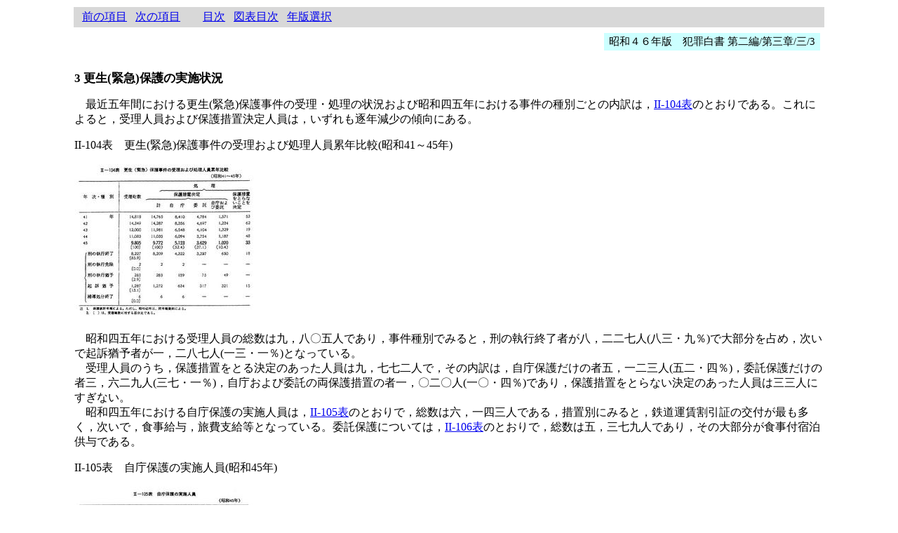

--- FILE ---
content_type: text/html
request_url: https://hakusyo1.moj.go.jp/jp/12/nfm/n_12_2_2_3_3_3.html
body_size: 1975
content:
<html>
<head>
<title>昭和４６年版　犯罪白書 第二編/第三章/三/3</title>
<meta http-equiv="content-type" content="text/html; charset=iso-2022-jp">
<meta http-equiv="content-language" content="ja">
<script language="JavaScript">
function OpenImage(img_url){
	var bg,w,h,l,t,md,nwin,tmid;
	bg = 0;
	if(navigator.appName.charAt(0) == "M"){
		if(navigator.appVersion.charAt(0) == 4){
			if(navigator.appVersion.indexOf("MSIE 4") != -1){
				bg = 1;	// IE4.0
			}
		}
	}
	l = 0;
	t = 0;
	if(bg == 1){
		w = screen.availWidth - 20;
		h = screen.availHeight - 20;
		if(w > 860){
			l = Math.ceil((w - 820) / 2);
			w = 820;
		}
		if(h > 660){
			t = Math.ceil((h - 620) / 2);
			h = 620;
		}
		md = "toolbar=no,location=no,directories=no,status=no,menubar=no,scrollbars=yes,resizable=yes,width=" + w + ",height=" + h + ",left=" + l + ",top=" + t;
	}
	else{
		md = "toolbar=no,location=no,directories=no,status=no,menubar=no,scrollbars=yes,resizable=yes";
	}
	nwin=window.open(img_url,"image",md);
	if(bg == 1){
		return false;	// IE4.0 bug
	}
	nwin.focus();
	tmid = setTimeout("",200);
	clearTimeout(tmid);
	nwin.focus();
	return false;
}
</script>
</head>
<body bgcolor="#FFFFFF">
<center>
<p>
<table width=85% cellpadding="4">
<tr>
<td bgcolor="#D8D8D8">
&nbsp;&nbsp;<a href="./n_12_2_2_3_3_2.html">前の項目</a>&nbsp;&nbsp;
<a href="./n_12_2_3_1_1_0.html">次の項目</a>&nbsp;&nbsp;
&nbsp;&nbsp;&nbsp;&nbsp;
<a href="./mokuji.html#134">目次</a>&nbsp;&nbsp;
<a href="./gmokuji.html#134">図表目次</a>&nbsp;&nbsp;
<a href="../../nendo_nfm.html">年版選択</a>
</td>
</tr>
<tr><td align="right"><table width=1 cellpadding="3"><tr><td bgcolor="#CCFFFF" nowrap><span style="font-size: 11pt">&nbsp;昭和４６年版　犯罪白書 第二編/第三章/三/3&nbsp;</span></td></tr></table></td></tr>
</table>
</p>
<table width=85%>
<tr>
<td align=left>
<A NAME='SB2.3.3.3'></A><p><b><span style="font-size: 13pt">3 更生(緊急)保護の実施状況</span></b></p><DIV style="font-size: 12pt">　最近五年間における更生(緊急)保護事件の受理・処理の状況および昭和四五年における事件の種別ごとの内訳は，<A HREF="#H002104H">II-104表</A>のとおりである。これによると，受理人員および保護措置決定人員は，いずれも逐年減少の傾向にある。<BR><A NAME="H002104H"></A><P>II-104表　更生(緊急)保護事件の受理および処理人員累年比較(昭和41～45年)</P><p><a href="#" onClick="return OpenImage('../image/image/h002104h.jpg')"><img src="../image/simage/h002104h.jpg" ></a></p>　昭和四五年における受理人員の総数は九，八〇五人であり，事件種別でみると，刑の執行終了者が八，二二七人(八三・九％)で大部分を占め，次いで起訴猶予者が一，二八七人(一三・一％)となっている。<BR>　受理人員のうち，保護措置をとる決定のあった人員は九，七七二人で，その内訳は，自庁保護だけの者五，一二三人(五二・四％)，委託保護だけの者三，六二九人(三七・一％)，自庁および委託の両保護措置の者一，〇二〇人(一〇・四％)であり，保護措置をとらない決定のあった人員は三三人にすぎない。<BR>　昭和四五年における自庁保護の実施人員は，<A HREF="#H002105H">II-105表</A>のとおりで，総数は六，一四三人である，措置別にみると，鉄道運賃割引証の交付が最も多く，次いで，食事給与，旅費支給等となっている。委託保護については，<A HREF="#H002106H">II-106表</A>のとおりで，総数は五，三七九人であり，その大部分が食事付宿泊供与である。<BR><A NAME="H002105H"></A><P>II-105表　自庁保護の実施人員(昭和45年)</P><p><a href="#" onClick="return OpenImage('../image/image/h002105h.jpg')"><img src="../image/simage/h002105h.jpg" ></a></p><A NAME="H002106H"></A><P>II-106表　委託保護の実施人員(昭和45年)</P><p><a href="#" onClick="return OpenImage('../image/image/h002106h.jpg')"><img src="../image/simage/h002106h.jpg" ></a></p>　なお，法務省保護局の調査によって，昭和四四年中に更生保護会を退会した七，九五八人について，その退会時の状況をみると，次のとおりである。<BR>　まず，更生保護会における在会期間では，一〇日未満が二二・八％，一月未満が二三・一％，三月未満が二八・九％，六月未満が一五・九％，六月以上が九・三％となっており，入会後かなり早い時期に退会している者が多い。次に，退会の理由をみると，「円満退会」が七〇・四％で最も多いが，「無断退会」が一九・八％，「勧告による退会」が三・七％，「犯罪による退会」が三・二％，「その他」が二・九％となっており，無断で退会する者が少なくないことは検討を要するところである。<BR>　さらに，退会先についてみると，「就職先に住込」が二九・四％，「親族，縁故者のもとに帰住」が二五・八％，「下宿・借家等への転出」が一三・〇％で，大部分の者が自立への足がかりを得て退会しているといえるが，反面，「社会福祉施設に転出」が三・一％，「不明」が二〇・二％，「その他」が八・五％となっている。また，退会時の職業をみると，「単純労働」が三五・七％，「建設・生産従事」二〇・九％，「専門技術職」七・六％，「運輸機関運転」六・一％，「サービス業」五・五％，「販売業」二・四％，「農林漁業・鉱業」一・〇％，「事務・管理職」〇・八％，「その他の職業」四・九％であるほか，「無職」が一五・〇％にのぼっている。<BR></DIV>
</td>
</tr>
</table>
</center>
</body>
</html>
